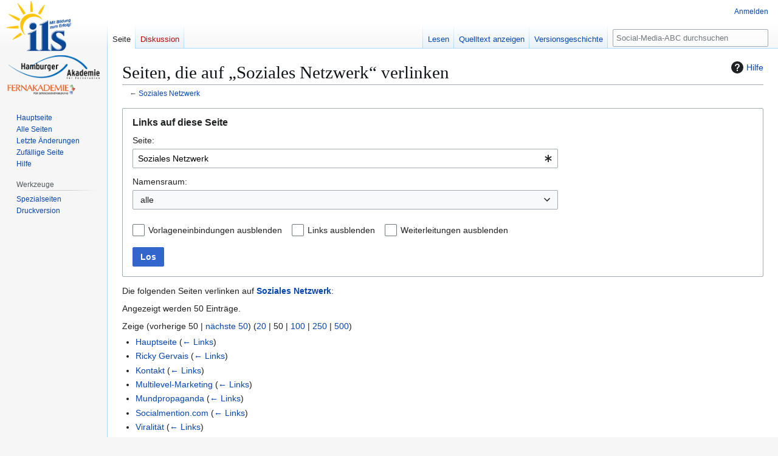

--- FILE ---
content_type: text/html; charset=UTF-8
request_url: https://social-media-abc.de/wiki/Spezial:Linkliste/Soziales_Netzwerk
body_size: 8463
content:
<!DOCTYPE html>
<html class="client-nojs" lang="de" dir="ltr">
<head>
<meta charset="UTF-8">
<title>Seiten, die auf „Soziales Netzwerk“ verlinken – Social-Media-ABC</title>
<script>(function(){var className="client-js";var cookie=document.cookie.match(/(?:^|; )mediawikimwclientpreferences=([^;]+)/);if(cookie){cookie[1].split('%2C').forEach(function(pref){className=className.replace(new RegExp('(^| )'+pref.replace(/-clientpref-\w+$|[^\w-]+/g,'')+'-clientpref-\\w+( |$)'),'$1'+pref+'$2');});}document.documentElement.className=className;}());RLCONF={"wgBreakFrames":true,"wgSeparatorTransformTable":[",\t.",".\t,"],"wgDigitTransformTable":["",""],"wgDefaultDateFormat":"dmy","wgMonthNames":["","Januar","Februar","März","April","Mai","Juni","Juli","August","September","Oktober","November","Dezember"],"wgRequestId":"35e3e2889009a4973ac10282","wgCanonicalNamespace":"Special","wgCanonicalSpecialPageName":"Whatlinkshere","wgNamespaceNumber":-1,"wgPageName":"Spezial:Linkliste/Soziales_Netzwerk","wgTitle":"Linkliste/Soziales Netzwerk","wgCurRevisionId":0,"wgRevisionId":0,"wgArticleId":0,"wgIsArticle":false,"wgIsRedirect":false,"wgAction":"view","wgUserName":null,"wgUserGroups":["*"],"wgCategories":[],"wgPageViewLanguage":"de","wgPageContentLanguage":"de","wgPageContentModel":"wikitext","wgRelevantPageName":"Soziales_Netzwerk","wgRelevantArticleId":213,"wgIsProbablyEditable":false,"wgRelevantPageIsProbablyEditable":false,"wgCiteReferencePreviewsActive":true,"wgVisualEditor":{"pageLanguageCode":"de","pageLanguageDir":"ltr","pageVariantFallbacks":"de"},"wgEditSubmitButtonLabelPublish":false};
RLSTATE={"site.styles":"ready","user.styles":"ready","user":"ready","user.options":"loading","mediawiki.helplink":"ready","mediawiki.special":"ready","oojs-ui-core.styles":"ready","oojs-ui.styles.indicators":"ready","mediawiki.widgets.styles":"ready","oojs-ui-core.icons":"ready","mediawiki.htmlform.ooui.styles":"ready","mediawiki.htmlform.styles":"ready","skins.vector.styles.legacy":"ready","ext.visualEditor.desktopArticleTarget.noscript":"ready"};RLPAGEMODULES=["mediawiki.htmlform","mediawiki.htmlform.ooui","mediawiki.widgets","site","mediawiki.page.ready","skins.vector.legacy.js","ext.visualEditor.desktopArticleTarget.init","ext.visualEditor.targetLoader"];</script>
<script>(RLQ=window.RLQ||[]).push(function(){mw.loader.impl(function(){return["user.options@12s5i",function($,jQuery,require,module){mw.user.tokens.set({"patrolToken":"+\\","watchToken":"+\\","csrfToken":"+\\"});
}];});});</script>
<link rel="stylesheet" href="/mediawiki/load.php?lang=de&amp;modules=ext.visualEditor.desktopArticleTarget.noscript%7Cmediawiki.helplink%2Cspecial%7Cmediawiki.htmlform.ooui.styles%7Cmediawiki.htmlform.styles%7Cmediawiki.widgets.styles%7Coojs-ui-core.icons%2Cstyles%7Coojs-ui.styles.indicators%7Cskins.vector.styles.legacy&amp;only=styles&amp;skin=vector">
<script async="" src="/mediawiki/load.php?lang=de&amp;modules=startup&amp;only=scripts&amp;raw=1&amp;skin=vector"></script>
<meta name="generator" content="MediaWiki 1.43.6">
<meta name="robots" content="noindex,nofollow,max-image-preview:standard">
<meta name="format-detection" content="telephone=no">
<meta name="viewport" content="width=1120">
<link rel="search" type="application/opensearchdescription+xml" href="/mediawiki/rest.php/v1/search" title="Social-Media-ABC (de)">
<link rel="EditURI" type="application/rsd+xml" href="https://social-media-abc.de/mediawiki/api.php?action=rsd">
<link rel="alternate" type="application/atom+xml" title="Atom-Feed für „Social-Media-ABC“" href="/mediawiki/index.php?title=Spezial:Letzte_%C3%84nderungen&amp;feed=atom">
</head>
<body class="skin-vector-legacy mediawiki ltr sitedir-ltr mw-hide-empty-elt ns--1 ns-special mw-special-Whatlinkshere page-Spezial_Linkliste_Soziales_Netzwerk rootpage-Spezial_Linkliste_Soziales_Netzwerk skin-vector action-view"><div id="mw-page-base" class="noprint"></div>
<div id="mw-head-base" class="noprint"></div>
<div id="content" class="mw-body" role="main">
	<a id="top"></a>
	<div id="siteNotice"></div>
	<div class="mw-indicators">
	<div id="mw-indicator-mw-helplink" class="mw-indicator"><a href="https://www.mediawiki.org/wiki/Special:MyLanguage/Help:What_links_here" target="_blank" class="mw-helplink"><span class="mw-helplink-icon"></span>Hilfe</a></div>
	</div>
	<h1 id="firstHeading" class="firstHeading mw-first-heading">Seiten, die auf „Soziales Netzwerk“ verlinken</h1>
	<div id="bodyContent" class="vector-body">
		
		<div id="contentSub"><div id="mw-content-subtitle">← <a href="/wiki/Soziales_Netzwerk" title="Soziales Netzwerk">Soziales Netzwerk</a></div></div>
		<div id="contentSub2"></div>
		
		<div id="jump-to-nav"></div>
		<a class="mw-jump-link" href="#mw-head">Zur Navigation springen</a>
		<a class="mw-jump-link" href="#searchInput">Zur Suche springen</a>
		<div id="mw-content-text" class="mw-body-content"><div class='mw-htmlform-ooui-wrapper oo-ui-layout oo-ui-panelLayout oo-ui-panelLayout-padded oo-ui-panelLayout-framed'><form action='/wiki/Spezial:Linkliste' method='get' enctype='application/x-www-form-urlencoded' class='mw-htmlform mw-htmlform-ooui oo-ui-layout oo-ui-formLayout'><fieldset class='oo-ui-layout oo-ui-labelElement oo-ui-fieldsetLayout'><legend class='oo-ui-fieldsetLayout-header'><span class='oo-ui-iconElement-icon oo-ui-iconElement-noIcon'></span><span class='oo-ui-labelElement-label'>Links auf diese Seite</span></legend><div class='oo-ui-fieldsetLayout-group'><div class='oo-ui-widget oo-ui-widget-enabled'><div class='oo-ui-layout oo-ui-panelLayout oo-ui-panelLayout-padded oo-ui-panelLayout-framed'><fieldset class='oo-ui-layout oo-ui-labelElement oo-ui-fieldsetLayout'><legend class='oo-ui-fieldsetLayout-header'><span class='oo-ui-iconElement-icon oo-ui-iconElement-noIcon'></span><span class='oo-ui-labelElement-label'>⧼whatlinkshere-whatlinkshere-target⧽</span></legend><div class='oo-ui-fieldsetLayout-group'><div class='oo-ui-widget oo-ui-widget-enabled'><div id="mw-htmlform-whatlinkshere-target"><div data-mw-modules='mediawiki.widgets' id='ooui-php-2' class='mw-htmlform-field-HTMLTitleTextField mw-htmlform-autoinfuse oo-ui-layout oo-ui-labelElement oo-ui-fieldLayout oo-ui-fieldLayout-align-top' data-ooui='{"_":"mw.htmlform.FieldLayout","fieldWidget":{"tag":"mw-whatlinkshere-target"},"align":"top","helpInline":true,"$overlay":true,"label":{"html":"Seite:"},"classes":["mw-htmlform-field-HTMLTitleTextField","mw-htmlform-autoinfuse"]}'><div class='oo-ui-fieldLayout-body'><span class='oo-ui-fieldLayout-header'><label for='ooui-php-1' class='oo-ui-labelElement-label'>Seite:</label></span><div class='oo-ui-fieldLayout-field'><div id='mw-whatlinkshere-target' class='oo-ui-widget oo-ui-widget-enabled oo-ui-inputWidget oo-ui-indicatorElement oo-ui-textInputWidget oo-ui-textInputWidget-type-text oo-ui-textInputWidget-php mw-widget-titleInputWidget' data-ooui='{"_":"mw.widgets.TitleInputWidget","relative":false,"$overlay":true,"maxLength":255,"name":"target","value":"Soziales Netzwerk","inputId":"ooui-php-1","indicator":"required","required":true}'><input type='text' tabindex='0' name='target' value='Soziales Netzwerk' required='' maxlength='255' id='ooui-php-1' class='oo-ui-inputWidget-input' /><span class='oo-ui-iconElement-icon oo-ui-iconElement-noIcon'></span><span class='oo-ui-indicatorElement-indicator oo-ui-indicator-required'></span></div></div></div></div></div></div></div></fieldset></div><div class='oo-ui-layout oo-ui-panelLayout oo-ui-panelLayout-padded oo-ui-panelLayout-framed'><fieldset class='oo-ui-layout oo-ui-labelElement oo-ui-fieldsetLayout'><legend class='oo-ui-fieldsetLayout-header'><span class='oo-ui-iconElement-icon oo-ui-iconElement-noIcon'></span><span class='oo-ui-labelElement-label'>⧼whatlinkshere-whatlinkshere-ns⧽</span></legend><div class='oo-ui-fieldsetLayout-group'><div class='oo-ui-widget oo-ui-widget-enabled'><div id="mw-htmlform-whatlinkshere-ns"><div data-mw-modules='mediawiki.widgets' id='ooui-php-5' class='mw-htmlform-field-HTMLSelectNamespace mw-htmlform-autoinfuse oo-ui-layout oo-ui-labelElement oo-ui-fieldLayout oo-ui-fieldLayout-align-top' data-ooui='{"_":"mw.htmlform.FieldLayout","fieldWidget":{"tag":"namespace"},"align":"top","helpInline":true,"$overlay":true,"label":{"html":"Namensraum:"},"classes":["mw-htmlform-field-HTMLSelectNamespace","mw-htmlform-autoinfuse"]}'><div class='oo-ui-fieldLayout-body'><span class='oo-ui-fieldLayout-header'><label for='ooui-php-3' class='oo-ui-labelElement-label'>Namensraum:</label></span><div class='oo-ui-fieldLayout-field'><div id='namespace' class='oo-ui-widget oo-ui-widget-enabled oo-ui-inputWidget oo-ui-dropdownInputWidget oo-ui-dropdownInputWidget-php mw-widget-namespaceInputWidget' data-ooui='{"_":"mw.widgets.NamespaceInputWidget","includeAllValue":"","userLang":true,"exclude":[],"dropdown":{"$overlay":true},"name":"namespace","inputId":"ooui-php-3","required":false}'><select tabindex='0' name='namespace' id='ooui-php-3' class='oo-ui-inputWidget-input oo-ui-indicator-down'><option value='' selected='selected'>alle</option><option value='0'>(Seiten)</option><option value='1'>Diskussion</option><option value='2'>Benutzer</option><option value='3'>Benutzer Diskussion</option><option value='4'>Social-Media-ABC</option><option value='5'>Social-Media-ABC Diskussion</option><option value='6'>Datei</option><option value='7'>Datei Diskussion</option><option value='8'>MediaWiki</option><option value='9'>MediaWiki Diskussion</option><option value='10'>Vorlage</option><option value='11'>Vorlage Diskussion</option><option value='12'>Hilfe</option><option value='13'>Hilfe Diskussion</option><option value='14'>Kategorie</option><option value='15'>Kategorie Diskussion</option></select></div></div></div></div><div id='ooui-php-6' class='mw-htmlform-field-HTMLCheckField mw-htmlform-autoinfuse mw-htmlform-hide-if oo-ui-layout oo-ui-labelElement oo-ui-fieldLayout oo-ui-fieldLayout-align-inline' data-ooui='{"_":"mw.htmlform.FieldLayout","fieldWidget":{"tag":"nsinvert"},"align":"inline","help":{"html":"Markiere dieses Kontrollk\u00e4stchen, um Links von Seiten innerhalb des ausgew\u00e4hlten Namensraums auszublenden."},"$overlay":true,"label":{"html":"Auswahl umkehren"},"condState":{"hide":["===","namespace",""]},"classes":["mw-htmlform-field-HTMLCheckField","mw-htmlform-autoinfuse","mw-htmlform-hide-if"]}'><div class='oo-ui-fieldLayout-body'><span class='oo-ui-fieldLayout-field'><span id='nsinvert' class='oo-ui-widget oo-ui-widget-enabled oo-ui-inputWidget oo-ui-checkboxInputWidget' data-ooui='{"_":"OO.ui.CheckboxInputWidget","name":"invert","value":"1","inputId":"ooui-php-4","required":false}'><input type='checkbox' tabindex='0' name='invert' value='1' id='ooui-php-4' class='oo-ui-inputWidget-input' /><span class='oo-ui-checkboxInputWidget-checkIcon oo-ui-widget oo-ui-widget-enabled oo-ui-iconElement-icon oo-ui-icon-check oo-ui-iconElement oo-ui-labelElement-invisible oo-ui-iconWidget oo-ui-image-invert'></span></span></span><span class='oo-ui-fieldLayout-header'><span class='oo-ui-fieldLayout-help oo-ui-widget oo-ui-widget-enabled oo-ui-buttonElement oo-ui-buttonElement-frameless oo-ui-iconElement oo-ui-buttonWidget'><a role='button' title='Markiere dieses Kontrollkästchen, um Links von Seiten innerhalb des ausgewählten Namensraums auszublenden.' tabindex='0' rel='nofollow' class='oo-ui-buttonElement-button'><span class='oo-ui-iconElement-icon oo-ui-icon-info'></span><span class='oo-ui-labelElement-label'></span><span class='oo-ui-indicatorElement-indicator oo-ui-indicatorElement-noIndicator'></span></a></span><label for='ooui-php-4' class='oo-ui-labelElement-label'>Auswahl umkehren</label></span></div></div></div></div></div></fieldset></div><div class='oo-ui-layout oo-ui-panelLayout oo-ui-panelLayout-padded oo-ui-panelLayout-framed'><fieldset class='oo-ui-layout oo-ui-labelElement oo-ui-fieldsetLayout'><legend class='oo-ui-fieldsetLayout-header'><span class='oo-ui-iconElement-icon oo-ui-iconElement-noIcon'></span><span class='oo-ui-labelElement-label'>⧼whatlinkshere-whatlinkshere-filter⧽</span></legend><div class='oo-ui-fieldsetLayout-group'><div class='oo-ui-widget oo-ui-widget-enabled'><div id="mw-htmlform-whatlinkshere-filter"><div id='ooui-php-14' class='mw-htmlform-field-HTMLCheckField oo-ui-layout oo-ui-labelElement oo-ui-fieldLayout oo-ui-fieldLayout-align-inline' data-ooui='{"_":"mw.htmlform.FieldLayout","fieldWidget":{"tag":"mw-input-hidetrans"},"align":"inline","helpInline":true,"$overlay":true,"label":{"html":"Vorlageneinbindungen ausblenden"},"classes":["mw-htmlform-field-HTMLCheckField"]}'><div class='oo-ui-fieldLayout-body'><span class='oo-ui-fieldLayout-field'><span id='mw-input-hidetrans' class='oo-ui-widget oo-ui-widget-enabled oo-ui-inputWidget oo-ui-checkboxInputWidget' data-ooui='{"_":"OO.ui.CheckboxInputWidget","name":"hidetrans","value":"1","inputId":"ooui-php-11","required":false}'><input type='checkbox' tabindex='0' name='hidetrans' value='1' id='ooui-php-11' class='oo-ui-inputWidget-input' /><span class='oo-ui-checkboxInputWidget-checkIcon oo-ui-widget oo-ui-widget-enabled oo-ui-iconElement-icon oo-ui-icon-check oo-ui-iconElement oo-ui-labelElement-invisible oo-ui-iconWidget oo-ui-image-invert'></span></span></span><span class='oo-ui-fieldLayout-header'><label for='ooui-php-11' class='oo-ui-labelElement-label'>Vorlageneinbindungen ausblenden</label></span></div></div><div id='ooui-php-15' class='mw-htmlform-field-HTMLCheckField oo-ui-layout oo-ui-labelElement oo-ui-fieldLayout oo-ui-fieldLayout-align-inline' data-ooui='{"_":"mw.htmlform.FieldLayout","fieldWidget":{"tag":"mw-input-hidelinks"},"align":"inline","helpInline":true,"$overlay":true,"label":{"html":"Links ausblenden"},"classes":["mw-htmlform-field-HTMLCheckField"]}'><div class='oo-ui-fieldLayout-body'><span class='oo-ui-fieldLayout-field'><span id='mw-input-hidelinks' class='oo-ui-widget oo-ui-widget-enabled oo-ui-inputWidget oo-ui-checkboxInputWidget' data-ooui='{"_":"OO.ui.CheckboxInputWidget","name":"hidelinks","value":"1","inputId":"ooui-php-12","required":false}'><input type='checkbox' tabindex='0' name='hidelinks' value='1' id='ooui-php-12' class='oo-ui-inputWidget-input' /><span class='oo-ui-checkboxInputWidget-checkIcon oo-ui-widget oo-ui-widget-enabled oo-ui-iconElement-icon oo-ui-icon-check oo-ui-iconElement oo-ui-labelElement-invisible oo-ui-iconWidget oo-ui-image-invert'></span></span></span><span class='oo-ui-fieldLayout-header'><label for='ooui-php-12' class='oo-ui-labelElement-label'>Links ausblenden</label></span></div></div><div id='ooui-php-16' class='mw-htmlform-field-HTMLCheckField oo-ui-layout oo-ui-labelElement oo-ui-fieldLayout oo-ui-fieldLayout-align-inline' data-ooui='{"_":"mw.htmlform.FieldLayout","fieldWidget":{"tag":"mw-input-hideredirs"},"align":"inline","helpInline":true,"$overlay":true,"label":{"html":"Weiterleitungen ausblenden"},"classes":["mw-htmlform-field-HTMLCheckField"]}'><div class='oo-ui-fieldLayout-body'><span class='oo-ui-fieldLayout-field'><span id='mw-input-hideredirs' class='oo-ui-widget oo-ui-widget-enabled oo-ui-inputWidget oo-ui-checkboxInputWidget' data-ooui='{"_":"OO.ui.CheckboxInputWidget","name":"hideredirs","value":"1","inputId":"ooui-php-13","required":false}'><input type='checkbox' tabindex='0' name='hideredirs' value='1' id='ooui-php-13' class='oo-ui-inputWidget-input' /><span class='oo-ui-checkboxInputWidget-checkIcon oo-ui-widget oo-ui-widget-enabled oo-ui-iconElement-icon oo-ui-icon-check oo-ui-iconElement oo-ui-labelElement-invisible oo-ui-iconWidget oo-ui-image-invert'></span></span></span><span class='oo-ui-fieldLayout-header'><label for='ooui-php-13' class='oo-ui-labelElement-label'>Weiterleitungen ausblenden</label></span></div></div></div></div></div></fieldset></div>
<input id="mw-input-limit" name="limit" type="hidden" value="50">
<div class="mw-htmlform-submit-buttons">
<span id='ooui-php-17' class='mw-htmlform-submit oo-ui-widget oo-ui-widget-enabled oo-ui-inputWidget oo-ui-buttonElement oo-ui-buttonElement-framed oo-ui-labelElement oo-ui-flaggedElement-primary oo-ui-flaggedElement-progressive oo-ui-buttonInputWidget' data-ooui='{"_":"OO.ui.ButtonInputWidget","type":"submit","value":"Los","label":"Los","flags":["primary","progressive"],"classes":["mw-htmlform-submit"]}'><button type='submit' tabindex='0' value='Los' class='oo-ui-inputWidget-input oo-ui-buttonElement-button'><span class='oo-ui-iconElement-icon oo-ui-iconElement-noIcon oo-ui-image-invert'></span><span class='oo-ui-labelElement-label'>Los</span><span class='oo-ui-indicatorElement-indicator oo-ui-indicatorElement-noIndicator oo-ui-image-invert'></span></button></span></div>
</div></div></fieldset></form></div><p>Die folgenden Seiten verlinken auf <strong><a href="/wiki/Soziales_Netzwerk" title="Soziales Netzwerk">Soziales Netzwerk</a></strong>:
</p><p>Angezeigt werden 50 Einträge.
</p><div class="mw-pager-navigation-bar">Zeige (<span class="mw-prevlink">vorherige 50</span>  |  <a href="/mediawiki/index.php?title=Spezial:Linkliste/Soziales_Netzwerk&amp;limit=50&amp;dir=next&amp;offset=0%7C823" rel="next" class="mw-nextlink">nächste 50</a>) (<a href="/mediawiki/index.php?title=Spezial:Linkliste/Soziales_Netzwerk&amp;limit=20" class="mw-numlink">20</a> | <span class="mw-numlink">50</span> | <a href="/mediawiki/index.php?title=Spezial:Linkliste/Soziales_Netzwerk&amp;limit=100" class="mw-numlink">100</a> | <a href="/mediawiki/index.php?title=Spezial:Linkliste/Soziales_Netzwerk&amp;limit=250" class="mw-numlink">250</a> | <a href="/mediawiki/index.php?title=Spezial:Linkliste/Soziales_Netzwerk&amp;limit=500" class="mw-numlink">500</a>)</div><ul id="mw-whatlinkshere-list"><li><bdi dir="ltr"><a href="/wiki/Hauptseite" title="Hauptseite">Hauptseite</a></bdi>  <span class="mw-whatlinkshere-tools">(<a href="/mediawiki/index.php?title=Spezial:Linkliste&amp;target=Hauptseite" title="Spezial:Linkliste">← Links</a>)</span></li>
<li><bdi dir="ltr"><a href="/wiki/Ricky_Gervais" title="Ricky Gervais">Ricky Gervais</a></bdi>  <span class="mw-whatlinkshere-tools">(<a href="/mediawiki/index.php?title=Spezial:Linkliste&amp;target=Ricky+Gervais" title="Spezial:Linkliste">← Links</a>)</span></li>
<li><bdi dir="ltr"><a href="/wiki/Kontakt" title="Kontakt">Kontakt</a></bdi>  <span class="mw-whatlinkshere-tools">(<a href="/mediawiki/index.php?title=Spezial:Linkliste&amp;target=Kontakt" title="Spezial:Linkliste">← Links</a>)</span></li>
<li><bdi dir="ltr"><a href="/wiki/Multilevel-Marketing" title="Multilevel-Marketing">Multilevel-Marketing</a></bdi>  <span class="mw-whatlinkshere-tools">(<a href="/mediawiki/index.php?title=Spezial:Linkliste&amp;target=Multilevel-Marketing" title="Spezial:Linkliste">← Links</a>)</span></li>
<li><bdi dir="ltr"><a href="/wiki/Mundpropaganda" title="Mundpropaganda">Mundpropaganda</a></bdi>  <span class="mw-whatlinkshere-tools">(<a href="/mediawiki/index.php?title=Spezial:Linkliste&amp;target=Mundpropaganda" title="Spezial:Linkliste">← Links</a>)</span></li>
<li><bdi dir="ltr"><a href="/wiki/Socialmention.com" title="Socialmention.com">Socialmention.com</a></bdi>  <span class="mw-whatlinkshere-tools">(<a href="/mediawiki/index.php?title=Spezial:Linkliste&amp;target=Socialmention.com" title="Spezial:Linkliste">← Links</a>)</span></li>
<li><bdi dir="ltr"><a href="/wiki/Viralit%C3%A4t" title="Viralität">Viralität</a></bdi>  <span class="mw-whatlinkshere-tools">(<a href="/mediawiki/index.php?title=Spezial:Linkliste&amp;target=Viralit%C3%A4t" title="Spezial:Linkliste">← Links</a>)</span></li>
<li><bdi dir="ltr"><a href="/wiki/Urheberrecht" title="Urheberrecht">Urheberrecht</a></bdi>  <span class="mw-whatlinkshere-tools">(<a href="/mediawiki/index.php?title=Spezial:Linkliste&amp;target=Urheberrecht" title="Spezial:Linkliste">← Links</a>)</span></li>
<li><bdi dir="ltr"><a href="/wiki/OpenBC" title="OpenBC">OpenBC</a></bdi>  <span class="mw-whatlinkshere-tools">(<a href="/mediawiki/index.php?title=Spezial:Linkliste&amp;target=OpenBC" title="Spezial:Linkliste">← Links</a>)</span></li>
<li><bdi dir="ltr"><a href="/wiki/Ortsbasierte_Netzwerke" title="Ortsbasierte Netzwerke">Ortsbasierte Netzwerke</a></bdi>  <span class="mw-whatlinkshere-tools">(<a href="/mediawiki/index.php?title=Spezial:Linkliste&amp;target=Ortsbasierte+Netzwerke" title="Spezial:Linkliste">← Links</a>)</span></li>
<li><bdi dir="ltr"><a href="/wiki/Premium-Mitgliedschaft" title="Premium-Mitgliedschaft">Premium-Mitgliedschaft</a></bdi>  <span class="mw-whatlinkshere-tools">(<a href="/mediawiki/index.php?title=Spezial:Linkliste&amp;target=Premium-Mitgliedschaft" title="Spezial:Linkliste">← Links</a>)</span></li>
<li><bdi dir="ltr"><a href="/wiki/Promotor" title="Promotor">Promotor</a></bdi>  <span class="mw-whatlinkshere-tools">(<a href="/mediawiki/index.php?title=Spezial:Linkliste&amp;target=Promotor" title="Spezial:Linkliste">← Links</a>)</span></li>
<li><bdi dir="ltr"><a href="/wiki/XING" title="XING">XING</a></bdi>  <span class="mw-whatlinkshere-tools">(<a href="/mediawiki/index.php?title=Spezial:Linkliste&amp;target=XING" title="Spezial:Linkliste">← Links</a>)</span></li>
<li><bdi dir="ltr"><a href="/wiki/Bit.ly" title="Bit.ly">Bit.ly</a></bdi>  <span class="mw-whatlinkshere-tools">(<a href="/mediawiki/index.php?title=Spezial:Linkliste&amp;target=Bit.ly" title="Spezial:Linkliste">← Links</a>)</span></li>
<li><bdi dir="ltr"><a href="/wiki/TinyURL.com" title="TinyURL.com">TinyURL.com</a></bdi>  <span class="mw-whatlinkshere-tools">(<a href="/mediawiki/index.php?title=Spezial:Linkliste&amp;target=TinyURL.com" title="Spezial:Linkliste">← Links</a>)</span></li>
<li><bdi dir="ltr"><a href="/wiki/Tumblr" title="Tumblr">Tumblr</a></bdi>  <span class="mw-whatlinkshere-tools">(<a href="/mediawiki/index.php?title=Spezial:Linkliste&amp;target=Tumblr" title="Spezial:Linkliste">← Links</a>)</span></li>
<li><bdi dir="ltr"><a href="/wiki/WIKT-Metamodell" title="WIKT-Metamodell">WIKT-Metamodell</a></bdi>  <span class="mw-whatlinkshere-tools">(<a href="/mediawiki/index.php?title=Spezial:Linkliste&amp;target=WIKT-Metamodell" title="Spezial:Linkliste">← Links</a>)</span></li>
<li><bdi dir="ltr"><a href="/wiki/Social_Network" title="Social Network">Social Network</a></bdi>  <span class="mw-whatlinkshere-tools">(<a href="/mediawiki/index.php?title=Spezial:Linkliste&amp;target=Social+Network" title="Spezial:Linkliste">← Links</a>)</span></li>
<li><bdi dir="ltr"><a href="/wiki/User_Generated_Content" title="User Generated Content">User Generated Content</a></bdi>  <span class="mw-whatlinkshere-tools">(<a href="/mediawiki/index.php?title=Spezial:Linkliste&amp;target=User+Generated+Content" title="Spezial:Linkliste">← Links</a>)</span></li>
<li><bdi dir="ltr"><a href="/wiki/Web_2.0" title="Web 2.0">Web 2.0</a></bdi>  <span class="mw-whatlinkshere-tools">(<a href="/mediawiki/index.php?title=Spezial:Linkliste&amp;target=Web+2.0" title="Spezial:Linkliste">← Links</a>)</span></li>
<li><bdi dir="ltr"><a href="/wiki/Facebook" title="Facebook">Facebook</a></bdi>  <span class="mw-whatlinkshere-tools">(<a href="/mediawiki/index.php?title=Spezial:Linkliste&amp;target=Facebook" title="Spezial:Linkliste">← Links</a>)</span></li>
<li><bdi dir="ltr"><a href="/wiki/Wer-kennt-wen" title="Wer-kennt-wen">Wer-kennt-wen</a></bdi>  <span class="mw-whatlinkshere-tools">(<a href="/mediawiki/index.php?title=Spezial:Linkliste&amp;target=Wer-kennt-wen" title="Spezial:Linkliste">← Links</a>)</span></li>
<li><bdi dir="ltr"><a href="/wiki/Google%2B" title="Google+">Google+</a></bdi>  <span class="mw-whatlinkshere-tools">(<a href="/mediawiki/index.php?title=Spezial:Linkliste&amp;target=Google%2B" title="Spezial:Linkliste">← Links</a>)</span></li>
<li><bdi dir="ltr"><a href="/wiki/Social_Graph" title="Social Graph">Social Graph</a></bdi>  <span class="mw-whatlinkshere-tools">(<a href="/mediawiki/index.php?title=Spezial:Linkliste&amp;target=Social+Graph" title="Spezial:Linkliste">← Links</a>)</span></li>
<li><bdi dir="ltr"><a href="/wiki/Facebook_Places" title="Facebook Places">Facebook Places</a></bdi>  <span class="mw-whatlinkshere-tools">(<a href="/mediawiki/index.php?title=Spezial:Linkliste&amp;target=Facebook+Places" title="Spezial:Linkliste">← Links</a>)</span></li>
<li><bdi dir="ltr"><a href="/wiki/Social_Commerce" title="Social Commerce">Social Commerce</a></bdi>  <span class="mw-whatlinkshere-tools">(<a href="/mediawiki/index.php?title=Spezial:Linkliste&amp;target=Social+Commerce" title="Spezial:Linkliste">← Links</a>)</span></li>
<li><bdi dir="ltr"><a href="/wiki/LinkedIn" title="LinkedIn">LinkedIn</a></bdi>  <span class="mw-whatlinkshere-tools">(<a href="/mediawiki/index.php?title=Spezial:Linkliste&amp;target=LinkedIn" title="Spezial:Linkliste">← Links</a>)</span></li>
<li><bdi dir="ltr"><a href="/wiki/Social_Browser" title="Social Browser">Social Browser</a></bdi>  <span class="mw-whatlinkshere-tools">(<a href="/mediawiki/index.php?title=Spezial:Linkliste&amp;target=Social+Browser" title="Spezial:Linkliste">← Links</a>)</span></li>
<li><bdi dir="ltr"><a href="/wiki/Ciao.de" title="Ciao.de">Ciao.de</a></bdi>  <span class="mw-whatlinkshere-tools">(<a href="/mediawiki/index.php?title=Spezial:Linkliste&amp;target=Ciao.de" title="Spezial:Linkliste">← Links</a>)</span></li>
<li><bdi dir="ltr"><a href="/wiki/Digital_Influence_Index" title="Digital Influence Index">Digital Influence Index</a></bdi>  <span class="mw-whatlinkshere-tools">(<a href="/mediawiki/index.php?title=Spezial:Linkliste&amp;target=Digital+Influence+Index" title="Spezial:Linkliste">← Links</a>)</span></li>
<li><bdi dir="ltr"><a href="/wiki/Diaspora" title="Diaspora">Diaspora</a></bdi>  <span class="mw-whatlinkshere-tools">(<a href="/mediawiki/index.php?title=Spezial:Linkliste&amp;target=Diaspora" title="Spezial:Linkliste">← Links</a>)</span></li>
<li><bdi dir="ltr"><a href="/wiki/Wer-weiss-was.de" title="Wer-weiss-was.de">Wer-weiss-was.de</a></bdi>  <span class="mw-whatlinkshere-tools">(<a href="/mediawiki/index.php?title=Spezial:Linkliste&amp;target=Wer-weiss-was.de" title="Spezial:Linkliste">← Links</a>)</span></li>
<li><bdi dir="ltr"><a href="/wiki/StayFriends" title="StayFriends">StayFriends</a></bdi>  <span class="mw-whatlinkshere-tools">(<a href="/mediawiki/index.php?title=Spezial:Linkliste&amp;target=StayFriends" title="Spezial:Linkliste">← Links</a>)</span></li>
<li><bdi dir="ltr"><a href="/wiki/Social_network" title="Social network">Social network</a></bdi>  <span class="mw-whatlinkshere-tools">(<a href="/mediawiki/index.php?title=Spezial:Linkliste&amp;target=Social+network" title="Spezial:Linkliste">← Links</a>)</span></li>
<li><bdi dir="ltr"><a href="/wiki/Pinterest" title="Pinterest">Pinterest</a></bdi>  <span class="mw-whatlinkshere-tools">(<a href="/mediawiki/index.php?title=Spezial:Linkliste&amp;target=Pinterest" title="Spezial:Linkliste">← Links</a>)</span></li>
<li><bdi dir="ltr"><a href="/wiki/MyON-ID" title="MyON-ID">MyON-ID</a></bdi>  <span class="mw-whatlinkshere-tools">(<a href="/mediawiki/index.php?title=Spezial:Linkliste&amp;target=MyON-ID" title="Spezial:Linkliste">← Links</a>)</span></li>
<li><bdi dir="ltr"><a href="/wiki/Lokalisten" title="Lokalisten">Lokalisten</a></bdi>  <span class="mw-whatlinkshere-tools">(<a href="/mediawiki/index.php?title=Spezial:Linkliste&amp;target=Lokalisten" title="Spezial:Linkliste">← Links</a>)</span></li>
<li><bdi dir="ltr"><a href="/wiki/Personensuchmaschine" title="Personensuchmaschine">Personensuchmaschine</a></bdi>  <span class="mw-whatlinkshere-tools">(<a href="/mediawiki/index.php?title=Spezial:Linkliste&amp;target=Personensuchmaschine" title="Spezial:Linkliste">← Links</a>)</span></li>
<li><bdi dir="ltr"><a href="/wiki/Social_Campaigning" title="Social Campaigning">Social Campaigning</a></bdi>  <span class="mw-whatlinkshere-tools">(<a href="/mediawiki/index.php?title=Spezial:Linkliste&amp;target=Social+Campaigning" title="Spezial:Linkliste">← Links</a>)</span></li>
<li><bdi dir="ltr"><a href="/wiki/Instagram" title="Instagram">Instagram</a></bdi>  <span class="mw-whatlinkshere-tools">(<a href="/mediawiki/index.php?title=Spezial:Linkliste&amp;target=Instagram" title="Spezial:Linkliste">← Links</a>)</span></li>
<li><bdi dir="ltr"><a href="/wiki/So.cl" title="So.cl">So.cl</a></bdi>  <span class="mw-whatlinkshere-tools">(<a href="/mediawiki/index.php?title=Spezial:Linkliste&amp;target=So.cl" title="Spezial:Linkliste">← Links</a>)</span></li>
<li><bdi dir="ltr"><a href="/wiki/Sentiment-Analyse" title="Sentiment-Analyse">Sentiment-Analyse</a></bdi>  <span class="mw-whatlinkshere-tools">(<a href="/mediawiki/index.php?title=Spezial:Linkliste&amp;target=Sentiment-Analyse" title="Spezial:Linkliste">← Links</a>)</span></li>
<li><bdi dir="ltr"><a href="/wiki/Google%2B_Sparks" title="Google+ Sparks">Google+ Sparks</a></bdi>  <span class="mw-whatlinkshere-tools">(<a href="/mediawiki/index.php?title=Spezial:Linkliste&amp;target=Google%2B+Sparks" title="Spezial:Linkliste">← Links</a>)</span></li>
<li><bdi dir="ltr"><a href="/wiki/Badoo" title="Badoo">Badoo</a></bdi>  <span class="mw-whatlinkshere-tools">(<a href="/mediawiki/index.php?title=Spezial:Linkliste&amp;target=Badoo" title="Spezial:Linkliste">← Links</a>)</span></li>
<li><bdi dir="ltr"><a href="/wiki/Events" title="Events">Events</a></bdi>  <span class="mw-whatlinkshere-tools">(<a href="/mediawiki/index.php?title=Spezial:Linkliste&amp;target=Events" title="Spezial:Linkliste">← Links</a>)</span></li>
<li><bdi dir="ltr"><a href="/wiki/Mixxt" title="Mixxt">Mixxt</a></bdi>  <span class="mw-whatlinkshere-tools">(<a href="/mediawiki/index.php?title=Spezial:Linkliste&amp;target=Mixxt" title="Spezial:Linkliste">← Links</a>)</span></li>
<li><bdi dir="ltr"><a href="/wiki/Social_Network_Games" title="Social Network Games">Social Network Games</a></bdi>  <span class="mw-whatlinkshere-tools">(<a href="/mediawiki/index.php?title=Spezial:Linkliste&amp;target=Social+Network+Games" title="Spezial:Linkliste">← Links</a>)</span></li>
<li><bdi dir="ltr"><a href="/wiki/Social_Gaming" title="Social Gaming">Social Gaming</a></bdi>  <span class="mw-whatlinkshere-tools">(<a href="/mediawiki/index.php?title=Spezial:Linkliste&amp;target=Social+Gaming" title="Spezial:Linkliste">← Links</a>)</span></li>
<li><bdi dir="ltr"><a href="/wiki/StudiVZ" title="StudiVZ">StudiVZ</a></bdi>  <span class="mw-whatlinkshere-tools">(<a href="/mediawiki/index.php?title=Spezial:Linkliste&amp;target=StudiVZ" title="Spezial:Linkliste">← Links</a>)</span></li>
<li><bdi dir="ltr"><a href="/wiki/Social_Media_Applikationen" title="Social Media Applikationen">Social Media Applikationen</a></bdi>  <span class="mw-whatlinkshere-tools">(<a href="/mediawiki/index.php?title=Spezial:Linkliste&amp;target=Social+Media+Applikationen" title="Spezial:Linkliste">← Links</a>)</span></li>
</ul><div class="mw-pager-navigation-bar">Zeige (<span class="mw-prevlink">vorherige 50</span>  |  <a href="/mediawiki/index.php?title=Spezial:Linkliste/Soziales_Netzwerk&amp;limit=50&amp;dir=next&amp;offset=0%7C823" rel="next" class="mw-nextlink">nächste 50</a>) (<a href="/mediawiki/index.php?title=Spezial:Linkliste/Soziales_Netzwerk&amp;limit=20" class="mw-numlink">20</a> | <span class="mw-numlink">50</span> | <a href="/mediawiki/index.php?title=Spezial:Linkliste/Soziales_Netzwerk&amp;limit=100" class="mw-numlink">100</a> | <a href="/mediawiki/index.php?title=Spezial:Linkliste/Soziales_Netzwerk&amp;limit=250" class="mw-numlink">250</a> | <a href="/mediawiki/index.php?title=Spezial:Linkliste/Soziales_Netzwerk&amp;limit=500" class="mw-numlink">500</a>)</div>
<div class="printfooter" data-nosnippet="">Abgerufen von „<a dir="ltr" href="https://social-media-abc.de/wiki/Spezial:Linkliste/Soziales_Netzwerk">https://social-media-abc.de/wiki/Spezial:Linkliste/Soziales_Netzwerk</a>“</div></div>
		<div id="catlinks" class="catlinks catlinks-allhidden" data-mw="interface"></div>
	</div>
</div>

<div id="mw-navigation">
	<h2>Navigationsmenü</h2>
	<div id="mw-head">
		
<nav id="p-personal" class="mw-portlet mw-portlet-personal vector-user-menu-legacy vector-menu" aria-labelledby="p-personal-label"  >
	<h3
		id="p-personal-label"
		
		class="vector-menu-heading "
	>
		<span class="vector-menu-heading-label">Meine Werkzeuge</span>
	</h3>
	<div class="vector-menu-content">
		
		<ul class="vector-menu-content-list">
			
			<li id="pt-login" class="mw-list-item"><a href="/mediawiki/index.php?title=Spezial:Anmelden&amp;returnto=Spezial%3ALinkliste%2FSoziales+Netzwerk&amp;returntoquery=target%3DSoziales%2BNetzwerk" title="Sich anzumelden wird gerne gesehen, ist jedoch nicht zwingend erforderlich. [o]" accesskey="o"><span>Anmelden</span></a></li>
		</ul>
		
	</div>
</nav>

		<div id="left-navigation">
			
<nav id="p-namespaces" class="mw-portlet mw-portlet-namespaces vector-menu-tabs vector-menu-tabs-legacy vector-menu" aria-labelledby="p-namespaces-label"  >
	<h3
		id="p-namespaces-label"
		
		class="vector-menu-heading "
	>
		<span class="vector-menu-heading-label">Namensräume</span>
	</h3>
	<div class="vector-menu-content">
		
		<ul class="vector-menu-content-list">
			
			<li id="ca-nstab-main" class="selected mw-list-item"><a href="/wiki/Soziales_Netzwerk" title="Seiteninhalt anzeigen [c]" accesskey="c"><span>Seite</span></a></li><li id="ca-talk" class="new mw-list-item"><a href="/mediawiki/index.php?title=Diskussion:Soziales_Netzwerk&amp;action=edit&amp;redlink=1" rel="discussion" class="new" title="Diskussion zum Seiteninhalt (Seite nicht vorhanden) [t]" accesskey="t"><span>Diskussion</span></a></li>
		</ul>
		
	</div>
</nav>

			
<nav id="p-variants" class="mw-portlet mw-portlet-variants emptyPortlet vector-menu-dropdown vector-menu" aria-labelledby="p-variants-label"  >
	<input type="checkbox"
		id="p-variants-checkbox"
		role="button"
		aria-haspopup="true"
		data-event-name="ui.dropdown-p-variants"
		class="vector-menu-checkbox"
		aria-labelledby="p-variants-label"
	>
	<label
		id="p-variants-label"
		
		class="vector-menu-heading "
	>
		<span class="vector-menu-heading-label">Deutsch</span>
	</label>
	<div class="vector-menu-content">
		
		<ul class="vector-menu-content-list">
			
			
		</ul>
		
	</div>
</nav>

		</div>
		<div id="right-navigation">
			
<nav id="p-views" class="mw-portlet mw-portlet-views vector-menu-tabs vector-menu-tabs-legacy vector-menu" aria-labelledby="p-views-label"  >
	<h3
		id="p-views-label"
		
		class="vector-menu-heading "
	>
		<span class="vector-menu-heading-label">Ansichten</span>
	</h3>
	<div class="vector-menu-content">
		
		<ul class="vector-menu-content-list">
			
			<li id="ca-view" class="mw-list-item"><a href="/wiki/Soziales_Netzwerk"><span>Lesen</span></a></li><li id="ca-viewsource" class="mw-list-item"><a href="/mediawiki/index.php?title=Soziales_Netzwerk&amp;action=edit" title="Diese Seite ist geschützt. Ihr Quelltext kann dennoch angesehen und kopiert werden. [e]" accesskey="e"><span>Quelltext anzeigen</span></a></li><li id="ca-history" class="mw-list-item"><a href="/mediawiki/index.php?title=Soziales_Netzwerk&amp;action=history" title="Frühere Versionen dieser Seite listen [h]" accesskey="h"><span>Versionsgeschichte</span></a></li>
		</ul>
		
	</div>
</nav>

			
<nav id="p-cactions" class="mw-portlet mw-portlet-cactions emptyPortlet vector-menu-dropdown vector-menu" aria-labelledby="p-cactions-label"  title="Weitere Optionen" >
	<input type="checkbox"
		id="p-cactions-checkbox"
		role="button"
		aria-haspopup="true"
		data-event-name="ui.dropdown-p-cactions"
		class="vector-menu-checkbox"
		aria-labelledby="p-cactions-label"
	>
	<label
		id="p-cactions-label"
		
		class="vector-menu-heading "
	>
		<span class="vector-menu-heading-label">Weitere</span>
	</label>
	<div class="vector-menu-content">
		
		<ul class="vector-menu-content-list">
			
			
		</ul>
		
	</div>
</nav>

			
<div id="p-search" role="search" class="vector-search-box-vue  vector-search-box-show-thumbnail vector-search-box-auto-expand-width vector-search-box">
	<h3 >Suche</h3>
	<form action="/mediawiki/index.php" id="searchform" class="vector-search-box-form">
		<div id="simpleSearch"
			class="vector-search-box-inner"
			 data-search-loc="header-navigation">
			<input class="vector-search-box-input"
				 type="search" name="search" placeholder="Social-Media-ABC durchsuchen" aria-label="Social-Media-ABC durchsuchen" autocapitalize="sentences" title="Social-Media-ABC durchsuchen [f]" accesskey="f" id="searchInput"
			>
			<input type="hidden" name="title" value="Spezial:Suche">
			<input id="mw-searchButton"
				 class="searchButton mw-fallbackSearchButton" type="submit" name="fulltext" title="Suche nach Seiten, die diesen Text enthalten" value="Suchen">
			<input id="searchButton"
				 class="searchButton" type="submit" name="go" title="Gehe direkt zu der Seite mit genau diesem Namen, falls sie vorhanden ist." value="Seite">
		</div>
	</form>
</div>

		</div>
	</div>
	
<div id="mw-panel" class="vector-legacy-sidebar">
	<div id="p-logo" role="banner">
		<a class="mw-wiki-logo" href="/wiki/Hauptseite"
			title="Hauptseite"></a>
	</div>
	
<nav id="p-navigation" class="mw-portlet mw-portlet-navigation vector-menu-portal portal vector-menu" aria-labelledby="p-navigation-label"  >
	<h3
		id="p-navigation-label"
		
		class="vector-menu-heading "
	>
		<span class="vector-menu-heading-label">Navigation</span>
	</h3>
	<div class="vector-menu-content">
		
		<ul class="vector-menu-content-list">
			
			<li id="n-mainpage-description" class="mw-list-item"><a href="/wiki/Hauptseite" title="Hauptseite besuchen [z]" accesskey="z"><span>Hauptseite</span></a></li><li id="n-Alle-Seiten" class="mw-list-item"><a href="/wiki/Spezial:Alle_Seiten"><span>Alle Seiten</span></a></li><li id="n-recentchanges" class="mw-list-item"><a href="/wiki/Spezial:Letzte_%C3%84nderungen" title="Liste der letzten Änderungen in diesem Wiki [r]" accesskey="r"><span>Letzte Änderungen</span></a></li><li id="n-randompage" class="mw-list-item"><a href="/wiki/Spezial:Zuf%C3%A4llige_Seite" title="Zufällige Seite aufrufen [x]" accesskey="x"><span>Zufällige Seite</span></a></li><li id="n-help" class="mw-list-item"><a href="/wiki/Hilfe:Inhaltsverzeichnis" title="Hilfeseite anzeigen"><span>Hilfe</span></a></li>
		</ul>
		
	</div>
</nav>

	
<nav id="p-tb" class="mw-portlet mw-portlet-tb vector-menu-portal portal vector-menu" aria-labelledby="p-tb-label"  >
	<h3
		id="p-tb-label"
		
		class="vector-menu-heading "
	>
		<span class="vector-menu-heading-label">Werkzeuge</span>
	</h3>
	<div class="vector-menu-content">
		
		<ul class="vector-menu-content-list">
			
			<li id="t-specialpages" class="mw-list-item"><a href="/wiki/Spezial:Spezialseiten" title="Liste aller Spezialseiten [q]" accesskey="q"><span>Spezialseiten</span></a></li><li id="t-print" class="mw-list-item"><a href="javascript:print();" rel="alternate" title="Druckansicht dieser Seite [p]" accesskey="p"><span>Druckversion</span></a></li>
		</ul>
		
	</div>
</nav>

	
</div>

</div>

<footer id="footer" class="mw-footer" >
	<ul id="footer-info">
</ul>

	<ul id="footer-places">
	<li id="footer-places-privacy"><a href="/wiki/Social-Media-ABC:Datenschutz">Datenschutz</a></li>
	<li id="footer-places-about"><a href="/wiki/Social-Media-ABC:%C3%9Cber_Social-Media-ABC">Über Social-Media-ABC</a></li>
	<li id="footer-places-disclaimers"><a href="/wiki/Social-Media-ABC:Impressum">Haftungsausschluss</a></li>
</ul>

	<ul id="footer-icons" class="noprint">
	<li id="footer-poweredbyico"><a href="https://www.mediawiki.org/" class="cdx-button cdx-button--fake-button cdx-button--size-large cdx-button--fake-button--enabled"><img src="/mediawiki/resources/assets/poweredby_mediawiki.svg" alt="Powered by MediaWiki" width="88" height="31" loading="lazy"></a></li>
</ul>

</footer>

<script>(RLQ=window.RLQ||[]).push(function(){mw.config.set({"wgBackendResponseTime":100});});</script>
</body>
</html>